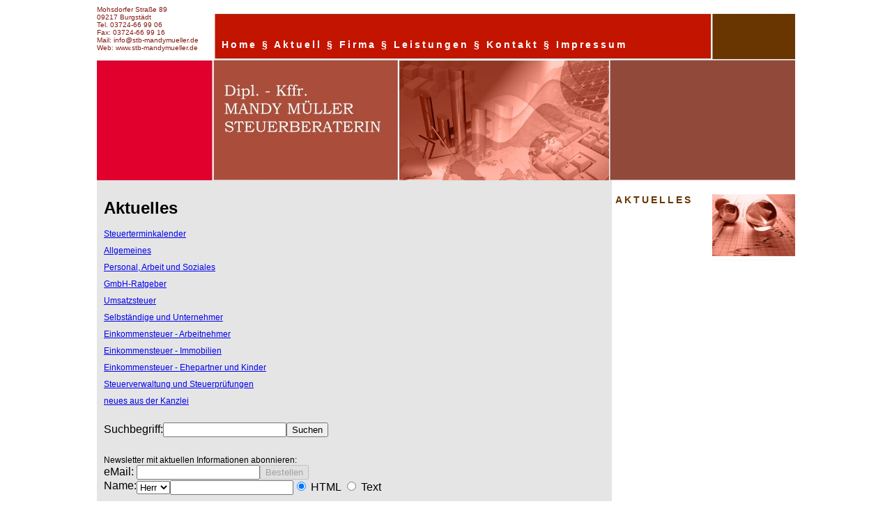

--- FILE ---
content_type: text/html; charset=iso-8859-1
request_url: https://onlineinfodienst.de/stb-mandymueller/
body_size: 2725
content:
<!DOCTYPE html PUBLIC "-//W3C//DTD HTML 4.01 Transitional//EN" "">
<html>
  <head>
    <META http-equiv="Content-Type" content="text/html; charset=iso-8859-1">
    <title>
          Informationsdienst  - Aktuelles</title>
    <meta name="robots" content="index,follow">
    <meta http-equiv="content-language" content="de">
    <link rel="stylesheet" type="text/css" href="/stb-mandymueller/style.css">
  </head>
  <BODY TOPMARGIN="0" LEFTMARGIN="0" MARGINWIDTH="0" MARGINHEIGHT="0">
    <center>
      <TABLE BORDER="0" CELLPADDING="0" CELLSPACING="0">
        <TR>
          <TD ROWSPAN="2" style="background-image:url(http://www.stb-mandymueller.de/img_mueller/r0_c0.gif);font-size:10px;font-family:arial;color:#821A11" WIDTH="169" BORDER="0" HEIGHT="83">
		Mohsdorfer Straße 89<br>
		09217 Burgstädt<br>
		Tel. 03724-66 99 06<br>
		Fax: 03724-66 99 16 <br>
		Mail: info@stb-mandymueller.de<br>

Web: www.stb-mandymueller.de

		</TD>
          <TD COLSPAN="3"><IMG SRC="http://www.stb-mandymueller.de/img_mueller/r0_c1.jpg" WIDTH="833" BORDER="0" HEIGHT="45"></TD>
        </TR>
        <TR>
          <TD COLSPAN="3" style="background-image:url(http://www.stb-mandymueller.de/img_mueller/r1_c0.jpg);font-size:14;font-weight:bold;text-decoration:none;color:#ffffff;letter-spacing:3px;font-family:arial" WIDTH="833" BORDER="0" HEIGHT="38">
            <div style="padding-left:10px;"><a style="font-size:14;font-weight:bold;text-decoration:none;color:#ffffff;letter-spacing:3px;font-family:arial" href="http://www.stb-mandymueller.de/" target="_top">Home</a> § <a style="font-size:14;font-weight:bold;text-decoration:none;color:#ffffff;letter-spacing:3px;font-family:arial" href="http://www.stb-mandymueller.de/aktuell.html" target="_top"> Aktuell </a>
		§ <a style="font-size:14;font-weight:bold;text-decoration:none;color:#ffffff;letter-spacing:3px;font-family:arial" href="http://www.stb-mandymueller.de/firma.html" target="_top">
		Firma
		</a> §
		<a style="font-size:14;font-weight:bold;text-decoration:none;color:#ffffff;letter-spacing:3px;font-family:arial" href="http://www.stb-mandymueller.de/leistungen.html" target="_top">

		Leistungen</a> §
		<a style="font-size:14;font-weight:bold;text-decoration:none;color:#ffffff;letter-spacing:3px;font-family:arial" href="http://www.stb-mandymueller.de/kontakt.html" target="_top">
		Kontakt
		</a>§
		<a style="font-size:14;font-weight:bold;text-decoration:none;color:#ffffff;letter-spacing:3px;font-family:arial" href="http://www.stb-mandymueller.de/impressum.html" target="_top">
		Impressum</a></div>
          </TD>
        </TR>
        <TR>
          <TD COLSPAN="4"><IMG SRC="http://www.stb-mandymueller.de/img_mueller/r2_c0.jpg" WIDTH="1002" BORDER="0" HEIGHT="176"></TD>
        </TR>
        <TR>
          <TD COLSPAN="2" style="background-image:url(http://www.stb-mandymueller.de/img_mueller/r3_c0.jpg)" WIDTH="739" BORDER="0" HEIGHT="309">
            <div style="padding:10px;letter-spacing:0px;font-family:arial;color:#000000;font-size:12px;background-color:#E5E5E5;">
              <h1>Aktuelles</h1>
              <div class="moses_index_item"><a href="/stb-mandymueller/eventlist/S/E/H/R/list.html">Steuerterminkalender</a></div>
              <div class="moses_index_desc">
              </div>
              <div class="moses_index_item"><a href="/stb-mandymueller/index/fix0001-000.html">Allgemeines</a></div>
              <div class="moses_index_desc">
              </div>
              <div class="moses_index_item"><a href="/stb-mandymueller/index/fix0004-000.html">Personal, Arbeit und Soziales</a></div>
              <div class="moses_index_desc">
              </div>
              <div class="moses_index_item"><a href="/stb-mandymueller/index/fix0005-000.html">GmbH-Ratgeber</a></div>
              <div class="moses_index_desc">
              </div>
              <div class="moses_index_item"><a href="/stb-mandymueller/index/fix0006-000.html">Umsatzsteuer</a></div>
              <div class="moses_index_desc">
              </div>
              <div class="moses_index_item"><a href="/stb-mandymueller/index/fix0007-000.html">Selbständige und Unternehmer</a></div>
              <div class="moses_index_desc">
              </div>
              <div class="moses_index_item"><a href="/stb-mandymueller/index/fix0008-000.html">Einkommensteuer - Arbeitnehmer</a></div>
              <div class="moses_index_desc">
              </div>
              <div class="moses_index_item"><a href="/stb-mandymueller/index/fix0009-000.html">Einkommensteuer - Immobilien</a></div>
              <div class="moses_index_desc">
              </div>
              <div class="moses_index_item"><a href="/stb-mandymueller/index/fix0010-000.html">Einkommensteuer - Ehepartner und Kinder</a></div>
              <div class="moses_index_desc">
              </div>
              <div class="moses_index_item"><a href="/stb-mandymueller/index/fix0014-000.html">Steuerverwaltung und Steuerprüfungen</a></div>
              <div class="moses_index_desc">
              </div>
              <div class="moses_index_item"><a href="/stb-mandymueller/index/fix0145-000.html">neues aus der Kanzlei</a></div>
              <div class="moses_index_desc">
              </div><br><form method="post" name="FulltextQuery" action="/stb-mandymueller/query/results0.html">
                <table class="moses_form_ftq" border="0" cellspacing="0" cellpadding="0">
                  <tr>
                    <td valign="middle" class="moses_form_ftq_label">Suchbegriff:</td>
                    <td valign="middle" class="moses_form_ftq_input"><input name="query" class="moses_form_ftq_query" type="text" value=""><input class="moses_form_ftq_submit" type="submit" value="Suchen"></td>
                  </tr>
                </table>
              </form><br>
							  Newsletter mit aktuellen Informationen abonnieren: 
							  <form method="post" name="NewsletterSubscribe" class="moses_form_ns" action="/stb-mandymueller/newsletter/subscribe.html">
                <table class="moses_form_ns" border="0" cellspacing="0" cellpadding="0">
                  <tr>
                    <td valign="middle" class="moses_form_ns_label">eMail:</td>
                    <td valign="middle" class="moses_form_ns_input"><input name="email" class="moses_form_ns_email" type="text" value="" maxlength="80"><input class="moses_form_ns_submit" type="submit" value="Bestellen"></td>
                  </tr>
                  <tr>
                    <td valign="top" class="moses_form_ns_label">Name:</td>
                    <td valign="middle" class="moses_form_ns_input"><select name="anrede" class="moses_form_ns_gender"><option value="Herr" selected>Herr</option>
                        <option value="Frau">Frau</option></select><input name="name" class="moses_form_ns_name" type="text" value="" maxlength="50"><input type="radio" class="moses_form_ns_format" name="format" value="html" checked> HTML
            <input type="radio" class="moses_form_ns_format" name="format" value="text"> Text
            <input type="hidden" name="kunde" value="stb-mandymueller"></td>
                  </tr>
                </table>
              </form>
              <table class="moses_form_ns" border="0" cellspacing="0" cellpadding="0" style="margin-top:15px;margin-bottom:15px;">
                <tr>
                  <td align="right" valign="top"><input type="checkbox" class="moses_form_ns_format" id="msppconfirm" name="ppconfirm" value="pp" onclick="msBtnSwitch();" style="margin-right:15px;"></td>
                  <td>
          Ich habe die <a href="/stb-mandymueller/privacy.html">Hinweise zum Datenschutz</a> zur Kenntnis genommen und bin mit der Verarbeitung meiner Daten einverstanden. Die Daten werden nur für die Zusendung des Newsletters genutzt, und ich kann meine Einwilligung jederzeit widerrufen.
        </td>
                </tr>
              </table><script type="text/javascript">
      function msBtnSwitch() {
        var msBtns = document.getElementsByClassName("moses_form_ns_submit");
        for (i = 0; i < msBtns.length; i++) { msBtns[i].disabled = !document.getElementById("msppconfirm").checked; }
      }

      document['NewsletterSubscribe'].action = document['NewsletterSubscribe'].action.replace("http://", "https://");
      msBtnSwitch();

    </script><br><div class="p">Die Nutzung aller Seiten in diesem 
								Internetangebot unterliegt unseren 
								<a href="/stb-mandymueller/disclaimer.html">Nutzungsbedingungen</a>
								, mit denen Sie sich einverstanden erkl&auml;ren, wenn Sie weitere Seiten innerhalb dieses Angebots aufrufen.
								</div><br><br><br><center>
                <font style="font-family:arial;font-size:10px;color:#000000">(c) Dipl. - Kffr. MANDY MÜLLER STEUERBERATERIN</font>
              </center>
            </div>
          </TD>
          <TD style="background-image:url(http://www.stb-mandymueller.de/img_mueller/r3_c1.gif);font-size:14px;color:#693601;font-family:arial;letter-spacing:3px" WIDTH="144" BORDER="0" HEIGHT="309" VALIGN="TOP">
            <div style="padding-top:20px;padding-left:5px;font-weight:bolder;">AKTUELLES</div>
          </TD>
          <TD VALIGN="TOP" style="padding-top:20px"><IMG SRC="http://www.stb-mandymueller.de/img_mueller/r3_c2.jpg" WIDTH="119" BORDER="0" HEIGHT="309"></TD>
        </TR>
        <TR>
          <TD WIDTH="169" HEIGHT="1"></TD>
          <TD WIDTH="570" HEIGHT="1"></TD>
          <TD WIDTH="144" HEIGHT="1"></TD>
          <TD WIDTH="119" HEIGHT="1"></TD>
        </TR>
      </TABLE>
    </center>
  </BODY>
</html>

--- FILE ---
content_type: text/css; charset=iso-8859-1
request_url: https://onlineinfodienst.de/stb-mandymueller/style.css
body_size: -67
content:

        .moses_index_desc {margin-bottom: 10px;}
  